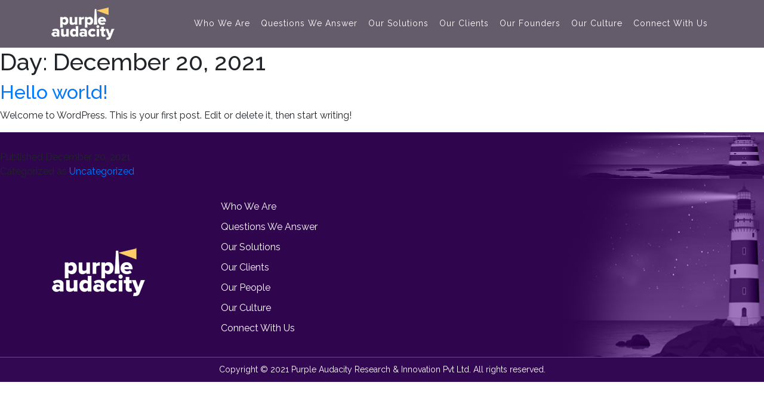

--- FILE ---
content_type: text/css
request_url: https://www.purpleaudacity.com/wp-content/themes/pari-child/style.css?ver=6.9
body_size: 3583
content:
@import url('https://fonts.googleapis.com/css2?family=Raleway:ital,wght@0,100;0,200;0,300;0,400;0,500;0,600;0,700;0,800;0,900;1,100;1,200;1,300;1,400;1,500;1,600;1,700;1,800;1,900&display=swap');
body{
    font-family: 'Raleway', sans-serif !important;
}

*{
    margin:0;
    padding:0;
}
html {
  scroll-behavior: smooth;
}
:root{
    --bgdark:#2f054e !important;
}
.bg-color{background:var(--bgdark) !important;
}
a:hover{
    text-decoration: none;
}
.cover-menu {
    background-color: #180d21ab;
    /* opacity: 0.5; */
    padding: 10px 0px;
    position: relative;
    z-index: 9999;
}
header.active .cover-menu {
    /* opacity: 1; */
    background-color: #200435;
}
#cssmenu > ul > li > a {
    font-size: 14px;
    font-family: 'Raleway';
    font-weight: 400;
    text-transform: capitalize;
}
#menu_area {
    display: flex;
    align-items: center;
    justify-content: flex-end;
}
footer {
    background-image: url(./assets/images/footer-bg.png);
    background-size: 100%;
    padding: 30px 0px 0px 0px;
    background-repeat: no-repeat;
}
.footer-link ul li {
    list-style: none;
}
.footer-link ul li a{
    color: #fff;
    font-size: 16px;
    line-height: 34px;
    text-transform: capitalize;
}
p.copy-right {
    background-color: #330852;
    text-align: center;
    color: #fff;
    padding: 10px 0px;
    margin-top: 15px;
    margin-bottom: 0px;
    font-size: 14px;
    border-top: 1px solid #ffffff47;
}
section.banner-section{
    /* background-image: url(./assets/images/bg-1.png); */
    /* background-size: cover; */
    /* height: 645px; */
    margin-top: -80px;
    /* background-color: red; */
}
.banner-cont {
    position: absolute;
    top: 50%;
    text-align: center;
    width: 100%;
    margin: 0 auto;
    transform: translateY(-50%);
}
.banner-cont h1 {
    color: #fff;
    font-size: 50px;
    line-height: 60px;
    font-weight: 400;
}
.banner-cont p{
    color: #fff;
    font-size: 25px;
    line-height: 32px;
    margin-bottom: 0px;
}
.custom-position{
   position: absolute;
}
.dis-1 {
    overflow: hidden;
    top: -40px;
    right: 30px;
}
.dis-2 {
    bottom: -55px;
    left: 30px;
    overflow: hidden;
}
section.weare-section{
    padding: 40px 0px 90px 0px;
    overflow: hidden;
}
h2.we-are{
    font-size: 44px;
    color: #2f054e;
    margin-bottom: 20px;
}
.custome-row{
    display: flex;
    flex-wrap: wrap;
    align-items: center;
}
.shape-box{
    background-color: #2f054e;
    position: relative;
    padding: 30px 0px;
    height: 189px;
}
.shape-box p{
    color: #fff;
    font-size: 17px;
    line-height: 25px;
    width: 77%;
    margin: auto;
    margin-left: 22%;
    font-weight: 500;
}
.shape-box::after{
    position: absolute;
    content : url(./assets/images/arrow.png);
    right: -155px;
    top: 0px;
}
.boys{
    position: relative;
    text-align: center;
}
.dot-img {
    left: 115px;
    top: 37%;
    transform: translateY(-50%);
    opacity: 0.3;
}
.dot2 {
    top: 24%;
    left: 68%;
    transform: translateX(-68%) rotate(4deg);
}
button.pop-btn {
    display: inline-flex;
    height: 50px;
    align-items: center;
    justify-content: center;
    border: none;
}
span.btnicon {
    background-color: #2f054e;
    color: #fff;
    height: 50px;
    display: flex;
    align-items: center;
    padding: 0px 20px;
}
span.btntext {
    background-color: #180129;
    color: #fff;
    height: 50px;
    display: flex;
    align-items: center;
    font-size: 16px;
    font-weight: 600;
    padding: 0px 20px;
}
.cover-pop {
    display: flex;
    margin-top: 30px;
}
.pop-two {
    margin-left: 40px;
}
.comman-modal .modal-header .close {
    padding: 10px 10px !important;
    margin: 0rem 0rem 0rem auto !important;
}
.comman-modal .close {
    font-size: 40px !important;
    font-weight: 400 !important;
    line-height: 1;
    color: #fff !important;
    text-shadow: none !important;
    opacity: 1 !important;
}
.ant-1 {
    bottom: 30px;
    left: 30px;
}
section.slider-section{
    border-top: 2px solid #ebebeb;
    overflow: hidden;
    padding: 60px 0px;
    width: 100%;
}
section.flip-section{
    padding: 60px 0px;
}
.comman-herding h2 {
    color: #2f054e;
    font-size: 44px;
    margin-bottom: 50px;
    font-weight: 600;
    text-transform: capitalize;
}
.comman-herding.comman-herdingdark h2{
    /* color: #2f045e; */
    /* margin-bottom: 50px; */
}
.shape-img {
    right: 0px;
    top: 145px;
    width: 40%;
}
.shape-img img{
    width: 100%;
    height: 20px;
}
.box-scene {
    -webkit-perspective: 700;
    width: 230px;
    height: 230px;
    margin: auto;
    z-index: 999;
}
.box-scene:hover .box {
    -webkit-transform: rotateY(-90deg);
}
.box {
    width: 100%;
    height: 100%;
    position: relative;
    -webkit-transform-style: preserve-3d;
    -webkit-transition: all 0.4s ease-out;
    -webkit-transform-origin: 90px 90px -90px;
    /* float: left; */
    /*margin: 30px auto;*/
}

.face {
    position: absolute;
    width: 100%;
    height: 100%;
    -webkit-backface-visibility: visible;
    -webkit-transform-origin: 0 0;
    padding: 5px 5px;
}
.face2{
    display: flex;
    align-items: center;
    justify-content: center;
    flex-direction: column;
}
.front {
    -webkit-transform: rotateY(0deg);
    z-index: 2;
}
.side {
    background: #fff;
    -webkit-transform: rotateY(90deg);
    z-index: 1;
    left: 100%;
    border: 2px solid #000;
    padding: 10px 10px;
    text-align: left;
    display: flex;
    justify-content: center;
    flex-direction: column;
}
.box-1{
    background-color: #a01b61;
}
.box-2{
    background-color: #4c1130;
}
.box-3{
    background-color: #5b0f00;
}
.box-4{
    background-color: #121d59;
}
.box-5{
    background-color: #08362f;
}
.box-6{
    background-color: #783f04;
}
.box-7{
    background-color: #7f6000;
}
.front h3{
  color: #fff;
  margin-bottom: 0px;
  font-size: 17px;
  text-align: center;
}
.front span {
    color: #fff;
    margin-bottom: 0px;
    font-size: 11px;
    margin-top: 5px;
    text-align: center;
}
.boximg{
    margin-bottom: 40px;
}
.side p{
    font-size: 14px;
    color: #000 !important;
    font-weight: 500;
}
.side ul li{
    font-size: 12px;
    color: #000;
    position: relative;
    padding-left: 20px;
}
.side ul li:after{
    position: absolute;
    left: 0px;
    top: 5px;
    width: 7px;
    height: 7px;
    border-radius: 50%;
    background-color: #000;
    content: '';
}
.custom-mb {
    margin-bottom: 40px;
}
.dot-3 {
    bottom: 50px;
    right: 60px;
}
.ant-3 {
    bottom: 50px;
    left: 30px;
}
.cover-ques p {
    font-size: 30px;
    text-align: center;
    color: #2f054e;
    margin-bottom: 0px;
    font-weight: 500;
}
.shape-img2 {
    right: 0;
    bottom: 0;
    width: 80%;
}
.ant-laptop {
    bottom: 0px;
    left: 30px;
}
section.our-team{
    background-color: #2f054e;
    padding: 60px 0px 80px 0px;
}
.comman-herding.heading-light h2{
    color: #fff;
}
#peopele .row{
	justify-content:center;
}
.cover-expand>a {
    display: none;
}
.custom-mb {
    max-width: 400px;
    margin-bottom: 40px;
}
.team h4{
  color: #fff;
  font-size: 18px;
  margin-top: 15px;
  font-weight: 600;
  text-transform: uppercase;
  min-height: 10px;
}
.team p{
    color: #fff;
    font-size: 15px;
    margin-bottom: 10px;
    min-height: 30px;
    text-transform: capitalize;
}
.profile img {
    width: 300px;
    height:300px;
    border-radius: 50%;
    object-fit: cover;
}
section.our-clints{
    padding: 60px 0px;
    background-color: rgb(206 201 201 / 25%);
}
section.our-calture{
    padding: 60px 0px;
}
.main-overlay {
    width: 300px;
    height: 360px;
    background-image: url(./assets/images/box2.jpg);
}
.main-overlay.main-overlay2 {
    background-image: url(./assets/images/Layer-112.jpg);
    margin-left: auto;
}
.life-cont h2 {
    text-align: center;
    color: #fff;
    margin-bottom: 16px;
    font-size: 28px;
    transition: all 0.5s ease-in;
}
.life-cont {
    background-color: hsl(275deg 88% 16% / 86%);
    height: 100%;
    width: 100%;
    display: flex;
    align-items: center;
    justify-content: center;
    flex-direction: column;
    transition: all 0.3s ease-in;
    padding: 0px 20px;
}
.life-cont p{
    color: #fff;
    font-size: 15px;
    visibility: hidden;
    opacity: 0;
    display: block;
    height: 0px;
    transition: all 0.5s ease;
    text-align: center;
}
.main-overlay:hover .life-cont p{
    visibility: visible;
    opacity: 1;
    height: auto;
}
section.social{
    padding: 60px 0px;
    overflow: hidden;
}
.social h3 {
    color: #1b002f;
    font-size: 20px;
    font-weight: 800;
}
.cover-socials {
    display: flex;
}
.social2 ul li img {
    width: 34px;
}
.social2 ul {
    display: flex;
    /* margin-bottom: 0px; */
}
.social2 ul li {
    text-align: left;
    margin-right: 10px;
}
.social2 h3 {
    margin-left: 5px;
}
.mobile-chat {
    margin-bottom: 30px;
}
.social.social2 {
    width: 40%;
}
.custom-bd {
    border-right: 1px solid #ececec;
}
.social3 ul li a{
    color: #181818;
    font-size: 20px;
}
.purple-sec {
    text-align: center;
    display: flex;
    align-items: center;
    justify-content: center;
    height: 100%;
    flex-direction: column;
}
.purple-sec ul {
    display: flex;
    align-items: center;
    justify-content: center;
    margin-bottom: 0px;
}
.purple-sec ul li img {
    /* width: 130px; */
    height: 36px;
}
.purple-sec ul li {
    margin-right: 20px;
}
.purple-sec ul li:last-child {
    margin-right: 0px;
}
.purple-sec h4{
    color: #000;
    font-size: 22px;
    line-height: 30px;
    text-align: center;
    margin-bottom: 20px;
    margin: 15px auto;
    width: 370px;
    font-weight: 700;
}
section.last-section{
    background-color: #f4f4f4;
    padding: 30px 0px;
}
.last-cont.text-center h4{
    color: #000;
    font-size: 30px;
    font-weight: 600;
    margin-bottom: 0px;
}
section.our-clints .sa_owl_theme .owl-nav div, section.our-clints .sa_owl_theme .owl-nav button, section.slider-section .sa_owl_theme .owl-nav div, 
section.slider-section .sa_owl_theme .owl-nav button, .lead-slider2 .sa_owl_theme .owl-nav div, .lead-slider2 .sa_owl_theme .owl-nav button  {
    border-radius: 50%;
    height: 60px !important;
    width: 60px !important;
}
section.our-clints .white .sa_owl_theme .owl-nav .owl-prev, section.our-clints .white .sa_owl_theme .owl-nav .owl-next {
    background-size: 15px 23px !important;
}
.sahp-left{
    top: 50px;
    left: -150px;
}
.sahp-right {
    top: 40px;
    right: -150px;
}
section.contactsec{
    background-color: #2f054e;
}
.main-coverform h5{
    color: #fff;
    font-size: 24px;
}
.main-coverform p{
    color: #fff;
    font-size: 18px;
}
.main-coverform {
    background-color: #1b002f;
    padding: 40px 30px;
}
.main-coverform input[type="submit"] {
    background-color: #fff;
    padding: 7px 40px;
    color: #000;
    font-size: 18px;
    font-weight: 700;
    border: none;
}
.cover-form .form-group {
    margin-bottom: 30px;
}
.cover-form  input::placeholder,.cover-form  textarea::placeholder{
 font-size: 16px;
 color: #999999;
}
.cover-form .form-control{
  height: 50px;
}
.cover-form textarea.form-control {
    height: 90px;
}
.tob {
    bottom: -34px;
    left: 0px;
}
.tob2{
    top: 45px;
    left: 100px;
}
.ant-ny h4 {
    color: #fff;
    font-size: 36px;
    font-weight: 700;
}
.cont-mod h2{
   font-size: 24px;
   margin: 20px 0px;
}
.cont-mod p{
    font-size: 16px;
    text-align: justify;
    line-height: 26px;
}
.ant-ny {
    margin-right: 50px;
    text-align: center;
}
.cover-left {
    display: flex;
    align-items: center;
    justify-content: center;
    height: 100%;
}
.profile-lin img {
    z-index: 99;
    position: relative;
}
.profile-lin {
    position: relative;
    height: 370px;
}
.profile-lin:after {
    position: absolute;
    background-color: #000;
    content: '';
    top: -15px;
    right: -15px;
    width: 90%;
    height: calc( 90% + 30px);
}
.lead-slider2 {
    background-color: #2f054e;
    height: 307px;
    width: 300px;
    margin: auto;
    padding-top: 45px;
}
.lead-slider h2 {
    text-align: center;
    color: #fff;
    margin-bottom: 0px;
    padding: 10px 0px;
    font-size: 28px;
    background-color: #2f054e;
    border-top: 1px solid #ffffff45;
}
.lead-slider {
    width: 300px;
    margin: auto;
    height: 53px;
}
.profile {
    height:300px;
    width:300px;
    border-radius: 50%;
    background-color: gray;
    margin: auto;
}
.banner-img img {
    width: 100%;
}

.lay{
    bottom: 15px;
    left: 30px;
}
section.slider-section .sa_owl_theme .owl-nav .owl-prev {
    left: 0px !important;
}
section.slider-section .sa_owl_theme .owl-nav .owl-next {
    right: 0px !important;
}
section.slider-section .sa_owl_theme .owl-nav div, section.slider-section .sa_owl_theme .owl-nav button {
    position: absolute;
    top: 35% !important;
}
section.our-clints .sa_owl_theme .owl-nav .owl-prev {
    left: 0px;
}
section.our-clints .sa_owl_theme .owl-nav .owl-next {
    right: -25px;
}
.lay img {
    width: 100px;
}
.comman-modal h5.modal-title {
    color: #fff;
    text-align: center;
    width: 100%;
    line-height: 60px;
    font-size: 26px;
}
.side ul.list-unstyled {
    margin-bottom: 0px;
}
.custom-jus{
    justify-content: center;
}
.coverslider {
    margin-bottom: 65px;
    margin-top: 90px;
}
.profile-lin iframe {
    position: relative;
    z-index: 9;
    height: 370px;
    border-radius: 10px !important;
}

#scroll {
    position:fixed;
    right:10px;
    bottom: 70px;
    cursor:pointer;
    width:50px;
    height:50px;
    background-color: #1b002f;
    text-indent:-9999px;
    display:none;
    -webkit-border-radius:60px;
    -moz-border-radius:60px;
    border-radius:60px;
    z-index: 999;
}
#scroll span {
    position:absolute;
    top:50%;
    left:50%;
    margin-left:-8px;
    margin-top:-12px;
    height:0;
    width:0;
    border:8px solid transparent;
    border-bottom-color:#ffffff;
}
#scroll:hover {
    background-color:#e74c3c;
    opacity:1;filter:"alpha(opacity=100)";
    -ms-filter:"alpha(opacity=100)";
}
.main-coverform .screen-reader-response {
    display: none;
}
form.wpcf7-form.sent .wpcf7-response-output {
    color: #03d803;
    font-size: 16px;
    font-weight: 500;
}
form.wpcf7-form.invalid span.wpcf7-not-valid-tip {
    color: #ea2222;
    font-size: 14px;
    top: 3px;
    position: relative;
}
form.wpcf7-form.invalid .wpcf7-response-output {
    display: none;
}
.ant-66 {
    bottom: 15px;
    left: 30px;
}
.ant-66 img {
    width: 100px;
}

#peopele {
    height:380px;
    
}
.cover-expand {
    padding-top: 20px;
    text-align: right;
}
.cover-expand a {
    color: #ffcc67;
    font-size: 17px;
    text-decoration: underline;
}

.client-slider img {
    width: 100%;
    height:100px;
    object-fit: contain;
   
}

.client-slider img:hover {
    transform: scale(1.05);
}
.swiper-slide {
  flex-shrink: 0;
    width: 100%;
    height: 100%;
    position: relative;
    transition-property: transform;
    display: block;
    font-size: 30px;
    text-align: center;
    color: #2f054e;
   margin-top: 50px;
    margin-bottom: 80px;
    font-weight: 500;
}
/* Initially hide navigation buttons */
.mySwiper .swiper-button-next,
.mySwiper .swiper-button-prev {
  opacity: 0;
  transition: opacity 0.3s, background-color 0.3s;
  width: 50px;          /* Button size */
  height:50px;
  border-radius: 50%;   /* Fully rounded */
  background-color: #2f054e !important; /* Default semi-transparent */
  display: flex;
  align-items: center;
  justify-content: center;
  color: #fff;          /* Arrow color */
}

/* Show buttons on hover of swiper container */
.mySwiper:hover .swiper-button-next,
.mySwiper:hover .swiper-button-prev {
  opacity: 1;
  background-color: #068af3; /* Hover / visible background color */
}

/* Optional: hover effect on the button itself */
.mySwiper .swiper-button-next:hover,
.mySwiper .swiper-button-prev:hover {
  background-color: #055bb5; /* Darker shade on hover */
}
.swiper-button-next:after, .swiper-button-prev:after{
	font-size:20px !important;
}
@media screen and (min-device-width: 281px) and (max-device-width: 468px) {
#peopele {
    height: 875px !important;
}

.swiper-slide {
font-size:18px;	
	}
	.swiper-pagination.swiper-pagination-clickable.swiper-pagination-bullets.swiper-pagination-horizontal {
    display: none;
}
}

--- FILE ---
content_type: text/css
request_url: https://www.purpleaudacity.com/wp-content/themes/pari-child/assets/css/responsive-menu.css
body_size: 1373
content:
/* dekstop */

#cssmenu  button.sub-menu-toggle {
    display: none;
}
 .m-menu .menu-item-has-children:after{display:none!important;}


/*#cssmenu .current_page_item {
    background: #102157!important;
}*/
.searchbar {
    margin-top: -46px;
}

#cssmenu,#cssmenu ul,#cssmenu ul li,#cssmenu ul li a,#cssmenu #head-mobile{border:0;list-style:none;line-height: 1;display:block;-webkit-box-sizing:border-box;-moz-box-sizing:border-box;box-sizing:border-box;position: relative;}
#cssmenu:after,#cssmenu > ul:after{content:".";display:block;clear:both;visibility:hidden;line-height:0;height:0}
#cssmenu #head-mobile{display:none}

#cssmenu > ul > li{float:left;position: relative;top: 0px;margin-right: 0px;}
#cssmenu > ul > li > a {
    padding: 22px 9px;
    font-size: 14px;
    letter-spacing: 1px;
    text-decoration: none;
    color: #fff;
    font-weight: 600;
}
#cssmenu > ul > li:hover > a,#cssmenu ul li.active a{color: #fff;}
#cssmenu > ul > li:hover,#cssmenu ul li.active:hover,#cssmenu ul li.active,#cssmenu ul li.has-sub.active:hover{background:#51c5e9!important!important;-webkit-transition:background .3s ease;-ms-transition:background .3s ease;transition:background .3s ease;}
#cssmenu > ul > li.has-sub > a{padding-right: 13px;}
#cssmenu > ul > li.has-sub > a:after {
    position: absolute;
    top: 25px;
    right: 0px;
    width: 8px;
    height: 2px;
    display: block;
    background: #ffffff;
    content: '';
}
#cssmenu > ul > li.has-sub > a:before {
    position: absolute;
    top: 22px;
    right: 3px;
    display: block;
    width: 2px;
    height: 8px;
    background: #ffffff;
    content: '';
    -webkit-transition: all .25s ease;
    -ms-transition: all .25s ease;
    transition: all .25s ease;
}
#cssmenu > ul > li.has-sub:hover > a:before{top:23px;height:0}
#cssmenu ul ul{position:absolute;left:-9999px}
#cssmenu ul ul li{height:0;-webkit-transition:all .25s ease;-ms-transition:all .25s ease;background: #104487;transition:all .25s ease;}
#cssmenu ul ul li:hover{
    background-color: #019a4a;
}
#cssmenu li:hover > ul{left:auto;     padding-left: 0;}
#cssmenu li:hover > ul > li{height: 45px;}
#cssmenu ul ul ul{margin-left:100%;top:0;}
#cssmenu ul ul li a{border-bottom:1px solid rgba(150,150,150,0.15);padding: 11px 15px;width: 225px;height: 45px;line-height: 20px;vertical-align: middle;font-size: 14px;text-decoration:none;color:#fff;font-weight:400;white-space: nowrap;display: flex;align-items: center;text-align: left;}
#cssmenu ul ul li:last-child > a,#cssmenu ul ul li.last-item > a{border-bottom:0}
#cssmenu ul ul li:hover > a,#cssmenu ul ul li a:hover{color:#fff}
#cssmenu ul ul li.has-sub > a:after{position:absolute;top: 21px;right:11px;width:8px;height:2px;display:block;background:#ddd;content:'';}
#cssmenu ul ul li.has-sub > a:before{position:absolute;top: 18px;right:14px;display:block;width:2px;height:8px;background:#ddd;content:'';-webkit-transition:all .25s ease;-ms-transition:all .25s ease;transition:all .25s ease;}
#cssmenu ul ul > li.has-sub:hover > a:before{top:17px;height:0}
#cssmenu ul ul li.has-sub:hover,#cssmenu ul li.has-sub ul li.has-sub ul li:hover{background: #e75f9f;}
#cssmenu ul ul ul li.active a{border-left:1px solid #333}
#cssmenu > ul > li.has-sub > ul > li.active > a,#cssmenu > ul ul > li.has-sub > ul > li.active> a{border-top:1px solid #333}


/* Mobile */

@media screen and (max-width:1000px){

nav{width:100%;}
#cssmenu{width:300px;}
#cssmenu ul{width:100%;display:none;background: #104487;background: #104487;}
.searchbar {
    right: 22px!important;
    top: 2px!important;
    margin-right: -10px;
    margin-top: 5px!important;
    position: absolute!important;
}
.m-menu div#menu_area {
    height: 43px;
}
.searchbar-open {
    width: 90%;
}
#cssmenu ul ul li ul li {
    background: #102157!important;
}
#cssmenu ul li{width:100%;border-top: 1px solid #fff;}
#cssmenu ul li:hover{background:#fff;}
#cssmenu ul ul li,#cssmenu li:hover > ul > li{height:auto}
#cssmenu ul li a,#cssmenu ul ul li a{width:100%;border-bottom:0}
#cssmenu > ul > li{float:none}
#cssmenu ul ul li a{padding-left:25px}
#cssmenu ul ul li{background: #009845!important;}
#cssmenu ul ul li:hover{background:#307e96;}
#cssmenu ul ul ul li a{padding-left:35px}
#cssmenu ul ul li a{color:#fff;background:none}
#cssmenu ul ul li:hover > a,#cssmenu ul ul li.active > a{color:#fff}
#cssmenu ul ul,#cssmenu ul ul ul{position:relative;left:0;width:100%;margin:0;text-align:left; padding-left: 0; padding-right:0!important}
#cssmenu > ul > li.has-sub > a:after,#cssmenu > ul > li.has-sub > a:before,#cssmenu ul ul > li.has-sub > a:after,#cssmenu ul ul > li.has-sub > a:before{display:none}
#cssmenu #head-mobile{display:block;padding:23px;color:#ddd;font-size:12px;font-weight:700}
#cssmenu .button{width:55px;height:46px;position:absolute;right:46px;top:0;cursor:pointer;z-index: 12399994;}
#cssmenu .button:after{position:absolute;top:22px;right:20px;display:block;height:4px;width:20px;border-top: 0px solid #104487;border-bottom: 2px solid #104487;content:'';}
#cssmenu .button:before{-webkit-transition:all .3s ease;-ms-transition:all .3s ease;transition:all .3s ease;position:absolute;top:16px;right:20px;display:block;height:2px;width:20px;background: #104487;content:'';}
#cssmenu .button.menu-opened:after{-webkit-transition:all .3s ease;-ms-transition:all .3s ease;transition:all .3s ease;top:23px;border:0;height:2px;width:19px;background: #104487;-webkit-transform:rotate(45deg);-moz-transform:rotate(45deg);-ms-transform:rotate(45deg);-o-transform:rotate(45deg);transform:rotate(45deg);}
#cssmenu .button.menu-opened:before{top:23px;background: #104487;width:19px;-webkit-transform:rotate(-45deg);-moz-transform:rotate(-45deg);-ms-transform:rotate(-45deg);-o-transform:rotate(-45deg);transform:rotate(-45deg);}
#cssmenu .submenu-button{position:absolute;z-index:99;right: 4px;top:0;display:block;height: 40px;width: 40px;cursor:pointer;}
.m-menu #cssmenu  .menu-item-has-children {
    padding-right: 0px;
}
#cssmenu > ul > li.has-sub > a {
    background: #104487;
}
#cssmenu > ul > li > a {
    padding: 15px 8px!important;
}
#cssmenu .submenu-button.submenu-opened{background: #009845!important;}
#cssmenu ul ul .submenu-button {
    height: 34px;
    width: 46px;
    text-align: center;
}
#cssmenu .submenu-button:after{position:absolute;top:22px;right:19px;width:8px;height:2px;display:block;background:#ddd;content:''}
#cssmenu ul ul .submenu-button:after{top:15px;right:19px;}
#cssmenu .submenu-button.submenu-opened:after{background:#fff}
#cssmenu .submenu-button:before{position:absolute;top:19px;right:22px;display:block;width:2px;height:8px;background:#ddd;content:''}
#cssmenu ul ul .submenu-button:before{top:12px;right:22px}
#cssmenu .submenu-button.submenu-opened:before{display:none}
#cssmenu ul ul ul li.active a{border-left:none}
#cssmenu > ul > li.has-sub > ul > li.active > a,#cssmenu > ul ul > li.has-sub > ul > li.active > a{border-top:none}

}
@media screen and (max-width: 600px){
#cssmenu .button {
    right: 26px;
}
}

@media screen and (max-width: 768px) {
    .cover-menu {
        background-color: #2f1646 !important;
        height: 80px !important;
    }
}


--- FILE ---
content_type: text/css
request_url: https://www.purpleaudacity.com/wp-content/themes/pari-child/assets/css/responsive.css
body_size: 1606
content:
@media screen and (max-width: 1440px){
}
@media screen and (max-width: 1280px){
    .ant-1,.ant-laptop,.lay,.ant-3, .ant-66 {
    left: 15px !important;
}
.cover-pop {
    margin-left: 50px;
}
.lay img, .ant-66 img  {
    width: 85px !important;
}
.main-overlay {
    margin: auto;
}
.dot-img {
    left: 39px !important;
    top: 46% !important;
}
.shape-box p {
    line-height: 26px !important;
    width: 83% !important;
    margin-left: 94px !important;
}
.shape-box {
    height: 190px !important;
}
.shape-box::after {
    right: -154px !important;
}
.tob2 {
    left: 40px !important;
}
.tob.custom-position img {
    width: 225px !important;
}
footer {
    background-size: 100% 100% !important;
}
}
@media screen and (max-width: 1024px){
    #cssmenu > ul > li > a {
    font-size: 13px !important;
}
#cssmenu > ul > li > a {
    padding: 22px 6px !important;
}
.dis-2 {
    bottom: -36px !important;
    left: 25px !important;
}
.dis-1 {
    top: -58px !important;
    right: 15px !important;
}
.banner-cont {
    top: 58% !important;
}
.dot-img {
    left: 18px !important;
    top: 50% !important;
}
.shape-box p {
    line-height: 25px !important;
    width: 87% !important;
    font-size: 14px !important;
    margin-left: 58px !important;
}
.boys {
    padding-left: 95px;
}
.tob2 {
    top: 45px !important;
    left: 25px !important;
}
.ant-ny {
    margin-right: 30px !important;
}
.tob {
    bottom: -30px !important;
}
.tob  img{
    width: 250px;
}
}
@media screen and (max-width: 768px){
.banner-cont {
    top: 60% !important;
}
.banner-cont h1 {
    font-size: 32px !important;
    line-height: 50px !important;
}
.dis-1 {
    top: -70px !important;
}
.shape-box {
    width: 79% !important;
}
#cssmenu .button:after {
    border-top: 0px solid #fff !important;
    border-bottom: 2px solid #fff !important;
    content: '';
}
#cssmenu .button:before {
    background: #fff !important;
}
.boys {
    padding-left: 0px !important;
    padding-top: 30px !important;
}
.cover-pop {
    display: block !important;
    margin-top: 16px;
    text-align: center !important;
    margin-left: 0px !important;
}
.pop-one {
    margin-bottom: 20px;
}
.pop-two {
    margin-left: 0px !important;
}
.cover-ques p {
    font-size: 22px !important;
}
.box-scene {
    margin-bottom: 20px;
}
.cusmb-3{
    margin-bottom: 40px
}
.custom-jus {
    justify-content: flex-start !important;
}
.main-overlay.position-relative.overflow-hidden {
    margin-bottom: 30px;
}
.tob2 {
    top: 38px !important;
    left: 28px !important;
}
section.contactsec {
    padding: 70px 0px;
}
.cover-left {
    height: auto !important;
    margin-bottom: 50px;
}
.tob {
    display: none;
}
.mobile-chat {
    text-align: center;
}
.social.social2 {
    width: auto !important;
}
.cover-socials {
    align-items: center;
    justify-content: space-around;
}
#cssmenu ul li {
    background-color: transparent !important;
}
.custom-bd {
    border-right: none !important;
}
.cover-menu {
    height: 80px !important;
}
.purple-sec {
    margin-top: 25px;
    border-top: 1px solid #cccccc;
    padding-top: 10px;
}
}
@media screen and (max-width: 767px){
.cover-clint {
    text-align: center;
}
.purple-sec ul {
    display: block !important;
}
.dot-3 {
    bottom: 24px !important;
    right: 8px !important;
}
.box-scene {
    width: 300px !important;
}
.cover-clint img{
    width: 300px !important;
}
.lead-slider {
    margin-bottom: 30px !important;
}
.tob2 {
    top: 20px !important;
    left: 16px !important;
}
.ant-ny {
    margin-right: 0px !important;
    text-align: center;
}
.profile-lin {
    position: relative;
    text-align: center;
    margin-top: 50px;
}
.profile-lin:after {
    right: 5px !important;
    width: 85% !important;
}
.cover-left {
    display: block !important;
}
.profile-lin iframe {
    width: 90% !important;
}
.dis-2 {
    bottom: -9px !important;
    left: 10px !important;
}
.dis-2.custom-position img {
    width: auto !important;
    height: 80px !important;
}
section.banner-section {
    margin-top: 0px !important;
}
.banner-cont h1 {
    font-size: 18px !important;
    line-height: 24px !important;
}
.banner-cont p {
    font-size: 12px !important;
    line-height: 18px !important;
}
.dis-1 {
    top: 0px !important;
}
.dis-1.custom-position img {
    width: auto !important;
    height: 80px !important;
}
.banner-cont {
    top: 40% !important;
}
h2.we-are {
    font-size: 28px !important;
}
.ant-1.custom-position img {
    width: auto;
    height: 80px;
}
.shape-box::after{
    display: none;
}
.shape-box {
    width: 100% !important;
}
.dot-img.custom-position img {
    width: auto;
    height: 80px;
}
.dot-img {
    left: 5px !important;
}
.shape-box p {
    line-height: 20px !important;
    width: 90% !important;
    font-size: 14px !important;
    margin-left: 25px !important;
    padding: 0px 15px;
}
.shape-box {
    padding: 15px 0px !important;
    height: auto !important;
}
section.slider-section {
    padding: 30px 0px !important;
}
.comman-herding h2 {
    font-size: 28px !important;
    margin-bottom: 40px !important;
}
.shape-img {
    top: 85px !important;
}
.cover-ques p {
    font-size: 18px !important;
}
.coverslider {
    margin-bottom: 10px !important;
    margin-top: 50px !important;
}
.ant-laptop.custom-position img {
    width: auto;
    height: 80px;
}
.shape-img2 {
    width: 65% !important;
}
section.flip-section {
    padding: 30px 0px !important;
}
.ant-3.custom-position img {
    width: auto;
    height: 80px;
}
.ant-1, .ant-laptop, .lay, .ant-3, .ant-66  {
    left: 5px !important;
}
.ant-3 {
    bottom: 15px !important;
}
.dot-3.custom-position img {
    width: auto;
    height: 80px;
}
.lay.custom-position img ; .ant-66 img {
    width: 70px !important;
    height: 70px;
}
.cover-socials {
    display: block !important;
    text-align: center;
}
.social2 ul {
    justify-content: center;
}
.purple-sec ul li {
    margin-right: 0px !important;
    margin-bottom: 20px;
}
.tob2.custom-position img {
    width: auto;
    height: 100px;
}

section.contactsec {
    padding: 30px 0px !important;
}
header{
    height: 80px !important;
}
#cssmenu {
    width: 300px !important;
    top: 12px !important;
}
section.our-team {
    padding: 30px 0px 45px 0px !important;
}
.team p {
    min-height: 32px !important;
}
#cssmenu .button {
    right: 0px !important;
}
h2.we-are {
    text-align: center;
}
.boys img {
    width: 210px;
}
#cssmenu ul {
    background: #440870 !important;
    padding: 10px;
}
#cssmenu > ul > li > a {
    text-align: center;
}
#cssmenu ul li {
    width: 100%;
    border-top: 1px solid #ffffff38 !important;
}
.shape-img img {
    width: 100% !important;
    height: auto !important;
}
.shape-img {
    right: 0px;
    top: 145px;
    width: 50%;
}
.shape-img2.custom-position img {
    height: 20px;
    width: 100%;
}
.shape-img2 {
    width: 70% !important;
}
.footer-logo {
    text-align: center;
}
.footer-link {
    text-align: center;
    margin-top: 15px;
}
p.copy-right {
    font-size: 14px !important;
    padding: 10px 15px !important;
    line-height: 22px;
}
.lead-slider h2 {
    font-size: 20px !important;
}
.ant-ny h4 {
    font-size: 20px !important;
}
.comman-modal h5.modal-title {
    font-size: 18px !important;
}
.cont-mod h2 {
    font-size: 16px !important;
}
.cont-mod p {
    font-size: 14px !important;
}
section.weare-section {
    padding: 30px 0px 110px 0px !important;
}
.last-cont.text-center h4 {
    font-size: 18px !important;
    line-height: 24px !important;
}
section.social {
    padding: 30px 0px !important;
}
.social2 h3 {
    margin-left: 0px !important;
}
.social h3 {
    margin-bottom: 10px !important;
}
.main-coverform h5 {
    font-size: 20px !important;
}
.main-coverform p {
    font-size: 14px !important;
}
.main-coverform {
    padding: 30px 15px !important;
}
.cover-form p {
    margin-bottom: 0px;
}
section.our-calture {
    padding: 30px 0px !important;
}
section.our-clints {
    padding: 30px 0px !important;
}
footer {
    background-size: cover!important;
}
.ant-66 img {
    width: 55px !important;
}
.ant-66 {
    bottom: 0 !important;
}
.purple-sec h4 {
    width: auto !important;
}
#scroll {
    width: 35px !important;
    height: 35px !important;
}
.purple-sec {
    margin-top: 15px !important;
    padding-top: 0px !important;
}

}

@media screen and (min-device-width: 320px) and (max-device-width: 425px){
.banner-cont h1 {
    font-size: 16px !important;
    line-height: 22px !important;
}
.banner-cont {
    top: 48% !important;
}
.shape-box p {
    width: 95% !important;
    font-size: 12px !important;
    margin-left: 15px !important;
    padding: 0px 10px !important;
}
.comman-herding h2 {
    font-size: 22px !important;
}
.cover-ques p {
    font-size: 14px !important;
}
.box-scene {
    width: 265px !important;
}
.dot-3 {
    bottom: 10px !important;
    right: 5px !important;
}
.dot-3.custom-position img {
    height: 50px !important;
}
.ant-3.custom-position img {
    height: 50px !important;
}
.ant-3 {
    left: 1px !important;
}
.main-overlay {
    width: 290px !important;
    height: 315px !important;
}
.lead-slider2 {
    height: 285px !important;
    width: 290px !important;
}
.lead-slider {
    width: 290px !important;
    height: 30px !important;
}
.lead-slider img {
    width: 260px !important;
}
.purple-sec h4 {
    font-size: 17px !important;
    margin: 10px auto !important;
    line-height: 24px !important;
}
p.copy-right {
    font-size: 12px !important;
    padding: 10px 10px !important;
    line-height: 20px !important;
}
section.last-section {
    padding: 20px 0px !important;
}
.profile-lin iframe {
    width: 90% !important;
}
.profile-lin:after {
    right: 0px !important;
    width: 85% !important;
}
.team h4 {
    min-height: 30px !important;
}
}


--- FILE ---
content_type: text/css
request_url: https://www.purpleaudacity.com/wp-content/themes/pari-child/style.css
body_size: 3548
content:
@import url('https://fonts.googleapis.com/css2?family=Raleway:ital,wght@0,100;0,200;0,300;0,400;0,500;0,600;0,700;0,800;0,900;1,100;1,200;1,300;1,400;1,500;1,600;1,700;1,800;1,900&display=swap');
body{
    font-family: 'Raleway', sans-serif !important;
}

*{
    margin:0;
    padding:0;
}
html {
  scroll-behavior: smooth;
}
:root{
    --bgdark:#2f054e !important;
}
.bg-color{background:var(--bgdark) !important;
}
a:hover{
    text-decoration: none;
}
.cover-menu {
    background-color: #180d21ab;
    /* opacity: 0.5; */
    padding: 10px 0px;
    position: relative;
    z-index: 9999;
}
header.active .cover-menu {
    /* opacity: 1; */
    background-color: #200435;
}
#cssmenu > ul > li > a {
    font-size: 14px;
    font-family: 'Raleway';
    font-weight: 400;
    text-transform: capitalize;
}
#menu_area {
    display: flex;
    align-items: center;
    justify-content: flex-end;
}
footer {
    background-image: url(./assets/images/footer-bg.png);
    background-size: 100%;
    padding: 30px 0px 0px 0px;
    background-repeat: no-repeat;
}
.footer-link ul li {
    list-style: none;
}
.footer-link ul li a{
    color: #fff;
    font-size: 16px;
    line-height: 34px;
    text-transform: capitalize;
}
p.copy-right {
    background-color: #330852;
    text-align: center;
    color: #fff;
    padding: 10px 0px;
    margin-top: 15px;
    margin-bottom: 0px;
    font-size: 14px;
    border-top: 1px solid #ffffff47;
}
section.banner-section{
    /* background-image: url(./assets/images/bg-1.png); */
    /* background-size: cover; */
    /* height: 645px; */
    margin-top: -80px;
    /* background-color: red; */
}
.banner-cont {
    position: absolute;
    top: 50%;
    text-align: center;
    width: 100%;
    margin: 0 auto;
    transform: translateY(-50%);
}
.banner-cont h1 {
    color: #fff;
    font-size: 50px;
    line-height: 60px;
    font-weight: 400;
}
.banner-cont p{
    color: #fff;
    font-size: 25px;
    line-height: 32px;
    margin-bottom: 0px;
}
.custom-position{
   position: absolute;
}
.dis-1 {
    overflow: hidden;
    top: -40px;
    right: 30px;
}
.dis-2 {
    bottom: -55px;
    left: 30px;
    overflow: hidden;
}
section.weare-section{
    padding: 40px 0px 90px 0px;
    overflow: hidden;
}
h2.we-are{
    font-size: 44px;
    color: #2f054e;
    margin-bottom: 20px;
}
.custome-row{
    display: flex;
    flex-wrap: wrap;
    align-items: center;
}
.shape-box{
    background-color: #2f054e;
    position: relative;
    padding: 30px 0px;
    height: 189px;
}
.shape-box p{
    color: #fff;
    font-size: 17px;
    line-height: 25px;
    width: 77%;
    margin: auto;
    margin-left: 22%;
    font-weight: 500;
}
.shape-box::after{
    position: absolute;
    content : url(./assets/images/arrow.png);
    right: -155px;
    top: 0px;
}
.boys{
    position: relative;
    text-align: center;
}
.dot-img {
    left: 115px;
    top: 37%;
    transform: translateY(-50%);
    opacity: 0.3;
}
.dot2 {
    top: 24%;
    left: 68%;
    transform: translateX(-68%) rotate(4deg);
}
button.pop-btn {
    display: inline-flex;
    height: 50px;
    align-items: center;
    justify-content: center;
    border: none;
}
span.btnicon {
    background-color: #2f054e;
    color: #fff;
    height: 50px;
    display: flex;
    align-items: center;
    padding: 0px 20px;
}
span.btntext {
    background-color: #180129;
    color: #fff;
    height: 50px;
    display: flex;
    align-items: center;
    font-size: 16px;
    font-weight: 600;
    padding: 0px 20px;
}
.cover-pop {
    display: flex;
    margin-top: 30px;
}
.pop-two {
    margin-left: 40px;
}
.comman-modal .modal-header .close {
    padding: 10px 10px !important;
    margin: 0rem 0rem 0rem auto !important;
}
.comman-modal .close {
    font-size: 40px !important;
    font-weight: 400 !important;
    line-height: 1;
    color: #fff !important;
    text-shadow: none !important;
    opacity: 1 !important;
}
.ant-1 {
    bottom: 30px;
    left: 30px;
}
section.slider-section{
    border-top: 2px solid #ebebeb;
    overflow: hidden;
    padding: 60px 0px;
    width: 100%;
}
section.flip-section{
    padding: 60px 0px;
}
.comman-herding h2 {
    color: #2f054e;
    font-size: 44px;
    margin-bottom: 50px;
    font-weight: 600;
    text-transform: capitalize;
}
.comman-herding.comman-herdingdark h2{
    /* color: #2f045e; */
    /* margin-bottom: 50px; */
}
.shape-img {
    right: 0px;
    top: 145px;
    width: 40%;
}
.shape-img img{
    width: 100%;
    height: 20px;
}
.box-scene {
    -webkit-perspective: 700;
    width: 230px;
    height: 230px;
    margin: auto;
    z-index: 999;
}
.box-scene:hover .box {
    -webkit-transform: rotateY(-90deg);
}
.box {
    width: 100%;
    height: 100%;
    position: relative;
    -webkit-transform-style: preserve-3d;
    -webkit-transition: all 0.4s ease-out;
    -webkit-transform-origin: 90px 90px -90px;
    /* float: left; */
    /*margin: 30px auto;*/
}

.face {
    position: absolute;
    width: 100%;
    height: 100%;
    -webkit-backface-visibility: visible;
    -webkit-transform-origin: 0 0;
    padding: 5px 5px;
}
.face2{
    display: flex;
    align-items: center;
    justify-content: center;
    flex-direction: column;
}
.front {
    -webkit-transform: rotateY(0deg);
    z-index: 2;
}
.side {
    background: #fff;
    -webkit-transform: rotateY(90deg);
    z-index: 1;
    left: 100%;
    border: 2px solid #000;
    padding: 10px 10px;
    text-align: left;
    display: flex;
    justify-content: center;
    flex-direction: column;
}
.box-1{
    background-color: #a01b61;
}
.box-2{
    background-color: #4c1130;
}
.box-3{
    background-color: #5b0f00;
}
.box-4{
    background-color: #121d59;
}
.box-5{
    background-color: #08362f;
}
.box-6{
    background-color: #783f04;
}
.box-7{
    background-color: #7f6000;
}
.front h3{
  color: #fff;
  margin-bottom: 0px;
  font-size: 17px;
  text-align: center;
}
.front span {
    color: #fff;
    margin-bottom: 0px;
    font-size: 11px;
    margin-top: 5px;
    text-align: center;
}
.boximg{
    margin-bottom: 40px;
}
.side p{
    font-size: 14px;
    color: #000 !important;
    font-weight: 500;
}
.side ul li{
    font-size: 12px;
    color: #000;
    position: relative;
    padding-left: 20px;
}
.side ul li:after{
    position: absolute;
    left: 0px;
    top: 5px;
    width: 7px;
    height: 7px;
    border-radius: 50%;
    background-color: #000;
    content: '';
}
.custom-mb {
    margin-bottom: 40px;
}
.dot-3 {
    bottom: 50px;
    right: 60px;
}
.ant-3 {
    bottom: 50px;
    left: 30px;
}
.cover-ques p {
    font-size: 30px;
    text-align: center;
    color: #2f054e;
    margin-bottom: 0px;
    font-weight: 500;
}
.shape-img2 {
    right: 0;
    bottom: 0;
    width: 80%;
}
.ant-laptop {
    bottom: 0px;
    left: 30px;
}
section.our-team{
    background-color: #2f054e;
    padding: 60px 0px 80px 0px;
}
.comman-herding.heading-light h2{
    color: #fff;
}
#peopele .row{
	justify-content:center;
}
.cover-expand>a {
    display: none;
}
.custom-mb {
    max-width: 400px;
    margin-bottom: 40px;
}
.team h4{
  color: #fff;
  font-size: 18px;
  margin-top: 15px;
  font-weight: 600;
  text-transform: uppercase;
  min-height: 10px;
}
.team p{
    color: #fff;
    font-size: 15px;
    margin-bottom: 10px;
    min-height: 30px;
    text-transform: capitalize;
}
.profile img {
    width: 300px;
    height:300px;
    border-radius: 50%;
    object-fit: cover;
}
section.our-clints{
    padding: 60px 0px;
    background-color: rgb(206 201 201 / 25%);
}
section.our-calture{
    padding: 60px 0px;
}
.main-overlay {
    width: 300px;
    height: 360px;
    background-image: url(./assets/images/box2.jpg);
}
.main-overlay.main-overlay2 {
    background-image: url(./assets/images/Layer-112.jpg);
    margin-left: auto;
}
.life-cont h2 {
    text-align: center;
    color: #fff;
    margin-bottom: 16px;
    font-size: 28px;
    transition: all 0.5s ease-in;
}
.life-cont {
    background-color: hsl(275deg 88% 16% / 86%);
    height: 100%;
    width: 100%;
    display: flex;
    align-items: center;
    justify-content: center;
    flex-direction: column;
    transition: all 0.3s ease-in;
    padding: 0px 20px;
}
.life-cont p{
    color: #fff;
    font-size: 15px;
    visibility: hidden;
    opacity: 0;
    display: block;
    height: 0px;
    transition: all 0.5s ease;
    text-align: center;
}
.main-overlay:hover .life-cont p{
    visibility: visible;
    opacity: 1;
    height: auto;
}
section.social{
    padding: 60px 0px;
    overflow: hidden;
}
.social h3 {
    color: #1b002f;
    font-size: 20px;
    font-weight: 800;
}
.cover-socials {
    display: flex;
}
.social2 ul li img {
    width: 34px;
}
.social2 ul {
    display: flex;
    /* margin-bottom: 0px; */
}
.social2 ul li {
    text-align: left;
    margin-right: 10px;
}
.social2 h3 {
    margin-left: 5px;
}
.mobile-chat {
    margin-bottom: 30px;
}
.social.social2 {
    width: 40%;
}
.custom-bd {
    border-right: 1px solid #ececec;
}
.social3 ul li a{
    color: #181818;
    font-size: 20px;
}
.purple-sec {
    text-align: center;
    display: flex;
    align-items: center;
    justify-content: center;
    height: 100%;
    flex-direction: column;
}
.purple-sec ul {
    display: flex;
    align-items: center;
    justify-content: center;
    margin-bottom: 0px;
}
.purple-sec ul li img {
    /* width: 130px; */
    height: 36px;
}
.purple-sec ul li {
    margin-right: 20px;
}
.purple-sec ul li:last-child {
    margin-right: 0px;
}
.purple-sec h4{
    color: #000;
    font-size: 22px;
    line-height: 30px;
    text-align: center;
    margin-bottom: 20px;
    margin: 15px auto;
    width: 370px;
    font-weight: 700;
}
section.last-section{
    background-color: #f4f4f4;
    padding: 30px 0px;
}
.last-cont.text-center h4{
    color: #000;
    font-size: 30px;
    font-weight: 600;
    margin-bottom: 0px;
}
section.our-clints .sa_owl_theme .owl-nav div, section.our-clints .sa_owl_theme .owl-nav button, section.slider-section .sa_owl_theme .owl-nav div, 
section.slider-section .sa_owl_theme .owl-nav button, .lead-slider2 .sa_owl_theme .owl-nav div, .lead-slider2 .sa_owl_theme .owl-nav button  {
    border-radius: 50%;
    height: 60px !important;
    width: 60px !important;
}
section.our-clints .white .sa_owl_theme .owl-nav .owl-prev, section.our-clints .white .sa_owl_theme .owl-nav .owl-next {
    background-size: 15px 23px !important;
}
.sahp-left{
    top: 50px;
    left: -150px;
}
.sahp-right {
    top: 40px;
    right: -150px;
}
section.contactsec{
    background-color: #2f054e;
}
.main-coverform h5{
    color: #fff;
    font-size: 24px;
}
.main-coverform p{
    color: #fff;
    font-size: 18px;
}
.main-coverform {
    background-color: #1b002f;
    padding: 40px 30px;
}
.main-coverform input[type="submit"] {
    background-color: #fff;
    padding: 7px 40px;
    color: #000;
    font-size: 18px;
    font-weight: 700;
    border: none;
}
.cover-form .form-group {
    margin-bottom: 30px;
}
.cover-form  input::placeholder,.cover-form  textarea::placeholder{
 font-size: 16px;
 color: #999999;
}
.cover-form .form-control{
  height: 50px;
}
.cover-form textarea.form-control {
    height: 90px;
}
.tob {
    bottom: -34px;
    left: 0px;
}
.tob2{
    top: 45px;
    left: 100px;
}
.ant-ny h4 {
    color: #fff;
    font-size: 36px;
    font-weight: 700;
}
.cont-mod h2{
   font-size: 24px;
   margin: 20px 0px;
}
.cont-mod p{
    font-size: 16px;
    text-align: justify;
    line-height: 26px;
}
.ant-ny {
    margin-right: 50px;
    text-align: center;
}
.cover-left {
    display: flex;
    align-items: center;
    justify-content: center;
    height: 100%;
}
.profile-lin img {
    z-index: 99;
    position: relative;
}
.profile-lin {
    position: relative;
    height: 370px;
}
.profile-lin:after {
    position: absolute;
    background-color: #000;
    content: '';
    top: -15px;
    right: -15px;
    width: 90%;
    height: calc( 90% + 30px);
}
.lead-slider2 {
    background-color: #2f054e;
    height: 307px;
    width: 300px;
    margin: auto;
    padding-top: 45px;
}
.lead-slider h2 {
    text-align: center;
    color: #fff;
    margin-bottom: 0px;
    padding: 10px 0px;
    font-size: 28px;
    background-color: #2f054e;
    border-top: 1px solid #ffffff45;
}
.lead-slider {
    width: 300px;
    margin: auto;
    height: 53px;
}
.profile {
    height:300px;
    width:300px;
    border-radius: 50%;
    background-color: gray;
    margin: auto;
}
.banner-img img {
    width: 100%;
}

.lay{
    bottom: 15px;
    left: 30px;
}
section.slider-section .sa_owl_theme .owl-nav .owl-prev {
    left: 0px !important;
}
section.slider-section .sa_owl_theme .owl-nav .owl-next {
    right: 0px !important;
}
section.slider-section .sa_owl_theme .owl-nav div, section.slider-section .sa_owl_theme .owl-nav button {
    position: absolute;
    top: 35% !important;
}
section.our-clints .sa_owl_theme .owl-nav .owl-prev {
    left: 0px;
}
section.our-clints .sa_owl_theme .owl-nav .owl-next {
    right: -25px;
}
.lay img {
    width: 100px;
}
.comman-modal h5.modal-title {
    color: #fff;
    text-align: center;
    width: 100%;
    line-height: 60px;
    font-size: 26px;
}
.side ul.list-unstyled {
    margin-bottom: 0px;
}
.custom-jus{
    justify-content: center;
}
.coverslider {
    margin-bottom: 65px;
    margin-top: 90px;
}
.profile-lin iframe {
    position: relative;
    z-index: 9;
    height: 370px;
    border-radius: 10px !important;
}

#scroll {
    position:fixed;
    right:10px;
    bottom: 70px;
    cursor:pointer;
    width:50px;
    height:50px;
    background-color: #1b002f;
    text-indent:-9999px;
    display:none;
    -webkit-border-radius:60px;
    -moz-border-radius:60px;
    border-radius:60px;
    z-index: 999;
}
#scroll span {
    position:absolute;
    top:50%;
    left:50%;
    margin-left:-8px;
    margin-top:-12px;
    height:0;
    width:0;
    border:8px solid transparent;
    border-bottom-color:#ffffff;
}
#scroll:hover {
    background-color:#e74c3c;
    opacity:1;filter:"alpha(opacity=100)";
    -ms-filter:"alpha(opacity=100)";
}
.main-coverform .screen-reader-response {
    display: none;
}
form.wpcf7-form.sent .wpcf7-response-output {
    color: #03d803;
    font-size: 16px;
    font-weight: 500;
}
form.wpcf7-form.invalid span.wpcf7-not-valid-tip {
    color: #ea2222;
    font-size: 14px;
    top: 3px;
    position: relative;
}
form.wpcf7-form.invalid .wpcf7-response-output {
    display: none;
}
.ant-66 {
    bottom: 15px;
    left: 30px;
}
.ant-66 img {
    width: 100px;
}

#peopele {
    height:380px;
    
}
.cover-expand {
    padding-top: 20px;
    text-align: right;
}
.cover-expand a {
    color: #ffcc67;
    font-size: 17px;
    text-decoration: underline;
}

.client-slider img {
    width: 100%;
    height:100px;
    object-fit: contain;
   
}

.client-slider img:hover {
    transform: scale(1.05);
}
.swiper-slide {
  flex-shrink: 0;
    width: 100%;
    height: 100%;
    position: relative;
    transition-property: transform;
    display: block;
    font-size: 30px;
    text-align: center;
    color: #2f054e;
   margin-top: 50px;
    margin-bottom: 80px;
    font-weight: 500;
}
/* Initially hide navigation buttons */
.mySwiper .swiper-button-next,
.mySwiper .swiper-button-prev {
  opacity: 0;
  transition: opacity 0.3s, background-color 0.3s;
  width: 50px;          /* Button size */
  height:50px;
  border-radius: 50%;   /* Fully rounded */
  background-color: #2f054e !important; /* Default semi-transparent */
  display: flex;
  align-items: center;
  justify-content: center;
  color: #fff;          /* Arrow color */
}

/* Show buttons on hover of swiper container */
.mySwiper:hover .swiper-button-next,
.mySwiper:hover .swiper-button-prev {
  opacity: 1;
  background-color: #068af3; /* Hover / visible background color */
}

/* Optional: hover effect on the button itself */
.mySwiper .swiper-button-next:hover,
.mySwiper .swiper-button-prev:hover {
  background-color: #055bb5; /* Darker shade on hover */
}
.swiper-button-next:after, .swiper-button-prev:after{
	font-size:20px !important;
}
@media screen and (min-device-width: 281px) and (max-device-width: 468px) {
#peopele {
    height: 875px !important;
}

.swiper-slide {
font-size:18px;	
	}
	.swiper-pagination.swiper-pagination-clickable.swiper-pagination-bullets.swiper-pagination-horizontal {
    display: none;
}
}

--- FILE ---
content_type: text/javascript
request_url: https://www.purpleaudacity.com/wp-content/themes/pari-child/assets/js/main.js
body_size: 69
content:
$(window).scroll(function() {    
    var scroll = $(window).scrollTop();

    if (scroll >= 100) {
        $("header").addClass("active");
    } else {
        $("header").removeClass("active");
    }
});



$(document).ready(function(){ 
    $(window).scroll(function(){ 
        if ($(this).scrollTop() > 100) { 
            $('#scroll').fadeIn(); 
        } else { 
            $('#scroll').fadeOut(); 
        } 
    }); 
    $('#scroll').click(function(){ 
        $("html, body").animate({ scrollTop: 0 }, 600); 
        return false; 
    }); 
});



$('#more').click(function(){
    $('#peopele').animate({height:'100%'}, 500);
    $('#less').removeClass('d-none');
    $(this).addClass('d-none');
    //this method increases the height to 72px
});
$('#less').click(function(){
    $('#peopele').animate({height:'520px'}, 500);
     $(this).addClass('d-none');
     $('#more').removeClass('d-none');
});

